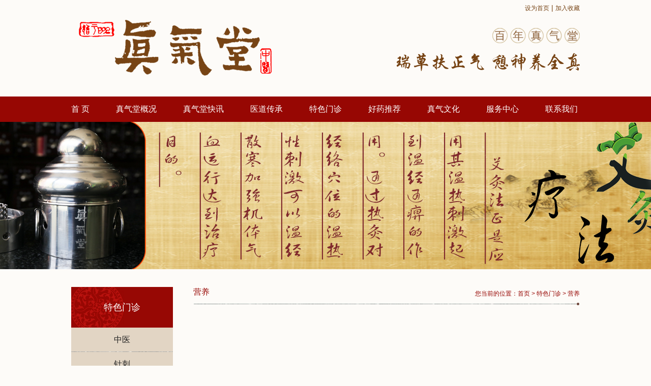

--- FILE ---
content_type: text/html
request_url: http://www.zhenqitang.com/www/HdClsContentMain.asp?ClassId=51
body_size: 2954
content:

<!DOCTYPE html PUBLIC "-//W3C//DTD XHTML 1.0 Transitional//EN" "http://www.w3.org/TR/xhtml1/DTD/xhtml1-transitional.dtd">
<html xmlns="http://www.w3.org/1999/xhtml">
<head>
<meta http-equiv="Content-Type" content="text/html; charset=gb2312" />
<meta name="keywords" content="兰州真气堂官网；中医 ；谈升 ；雁北街道北面滩格林小镇">
<meta name="copyright" content="兰州真气堂">
<title>营养|兰州真气堂|兰州真气堂官网；中医 ；谈升 ；雁北街道北面滩格林小镇</title>
<link href="../HdImages/HdCss.css" rel="stylesheet" type="text/css">
<script language="javascript" src="../HdInc/jquery-1.4.2.js"></script>
<script language="javascript" src="../HdInc/HdWwwCommon.js"></script>
<script language="javascript" src="../HdInc/jquery.SuperSlide.js"></script>
<script language="javascript" src="../HdInc/main.js"></script>
<script language="javascript" src="../HdInc/jquery.easing.1.3.js"></script>
</head>

<body>
<div class="body" style="height:190px; z-index:3; background:#fdfbf8;">
	<h1 id="logo"><a href=# target=blank><img src=/HdUpFileSa/2015-8/2015082114375081370.png height=190 width=430  border=0 title=页头logo，， style=border-color:#999999;></a></h1>
    <div id="shoucang"><a onclick="SetHome(window.location)" href="javascript:void(0)">设为首页</a>   | <a onclick="AddFavorite(window.location,document.title)" href="javascript:void(0)">加入收藏</a></div>
    <div id="top_ad"><a href=# target=blank><img src=/HdUpFileSa/2015-8/2015082114394369394.png height=190 width=400  border=0 title=页头广告，， style=border-color:#999999;></a></div>
</div>
<div style="width:100%; height:50px; background:#970703;">
	<div class="body" style="height:50px; z-index:2;">
        <div id="menu">
            <ul>
                <li><a href="/w">首  页</a><span></span></li>           
                
                <li><a href="../www/HdClsContentMain.asp?ClassId=2" >真气堂概况<span></span></a>
                	 
      <div class="hover erji1">
      	<div class="pic"><a href=# target=blank><img src=/HdUpFileSa/2015-9/2015092310484630646.jpg height=100 width=155  border=0 title=导航广告1，， style=border-color:#999999;></a></div>
      	<ul>
      
      				   
        <li><a href="../www/HdClsContentMain.asp?ClassId=2" >真气堂简介</a></li>
       				   
        <li><a href="../www/HdClsContentMain.asp?ClassId=3" >医师介绍</a></li>
       				   
        <li><a href="../www/HdClsContentMain.asp?ClassId=4" >动态展示</a></li>
       				   
        <li><a href="../www/HdClsContentMain.asp?ClassId=5" >就医环境</a></li>
       				   
        <li><a href="../www/HdClsContentMain.asp?ClassId=6" >资质荣誉</a></li>
       				   
        <li><a href="/www/dashiji.asp" >真气堂大事记</a></li>
       				   
        <li><a href="../www/HdClsContentMain.asp?ClassId=56" >坐诊时间</a></li>
       				
       </ul>
      </div>
      				
                </li>
            
                <li><a href="../www/HdClsContentMain.asp?ClassId=9" >真气堂快讯<span></span></a>
                	 
      <div class="hover erji2">
      	<div class="pic"><a href=# target=blank><img src=/HdUpFileSa/2015-9/2015092310490250095.jpg height=100 width=155  border=0 title=导航广告2，， style=border-color:#999999;></a></div>
      	<ul>
      
      				   
        <li><a href="../www/HdClsContentMain.asp?ClassId=9" >真气堂新闻</a></li>
       				   
        <li><a href="../www/HdClsContentMain.asp?ClassId=10" >行业动态</a></li>
       				   
        <li><a href="../www/HdClsContentMain.asp?ClassId=11" >主题活动</a></li>
       				
       </ul>
      </div>
      				
                </li>
            
                <li><a href="../www/HdClsContentMain.asp?ClassId=42" >医道传承<span></span></a>
                	 
      <div class="hover erji3">
      	<div class="pic"><a href=# target=blank><img src=/HdUpFileSa/2015-9/2015092310493473898.jpg height=100 width=155  border=0 title=导航广告3，， style=border-color:#999999;></a></div>
      	<ul>
      
      				   
        <li><a href="../www/HdClsContentMain.asp?ClassId=42" >传道师祖</a></li>
       				   
        <li><a href="../www/HdClsContentMain.asp?ClassId=45" >承前启后</a></li>
       				   
        <li><a href="../www/HdClsContentMain.asp?ClassId=46" >入室弟子</a></li>
       				   
        <li><a href="../www/HdClsContentMain.asp?ClassId=59" >师承学生</a></li>
       				
       </ul>
      </div>
      				
                </li>
            
                <li><a href="../www/HdClsContentMain.asp?ClassId=13" >特色门诊<span></span></a>
                	 
      <div class="hover erji4">
      	<div class="pic"><a href=# target=blank><img src=/HdUpFileSa/2015-9/2015092310494680715.jpg height=100 width=155  border=0 title=导航广告4，， style=border-color:#999999;></a></div>
      	<ul>
      
      				   
        <li><a href="../www/HdClsContentMain.asp?ClassId=13" >中医</a></li>
       				   
        <li><a href="../www/HdClsContentMain.asp?ClassId=14" >针刺</a></li>
       				   
        <li><a href="../www/HdClsContentMain.asp?ClassId=15" >小儿理疗</a></li>
       				   
        <li><a href="../www/HdClsContentMain.asp?ClassId=16" >刮痧</a></li>
       				   
        <li><a href="../www/HdClsContentMain.asp?ClassId=17" >灸疗</a></li>
       				   
        <li><a href="../www/HdClsContentMain.asp?ClassId=18" >拔罐</a></li>
       				   
        <li><a href="../www/HdClsContentMain.asp?ClassId=19" >推拿</a></li>
       				   
        <li><a href="../www/HdClsContentMain.asp?ClassId=47" >石疗</a></li>
       				   
        <li><a href="../www/HdClsContentMain.asp?ClassId=48" >熨烫</a></li>
       				   
        <li><a href="../www/HdClsContentMain.asp?ClassId=49" >运动</a></li>
       				   
        <li><a href="../www/HdClsContentMain.asp?ClassId=50" >心理</a></li>
       				   
        <li><a href="../www/HdClsContentMain.asp?ClassId=51" >营养</a></li>
       				   
        <li><a href="../www/HdClsContentMain.asp?ClassId=53" >典型病例</a></li>
       				
       </ul>
      </div>
      				
                </li>
            
                <li><a href="../www/HdClsContentMain.asp?ClassId=21" >好药推荐<span></span></a>
                	 
      <div class="hover erji5">
      	<div class="pic"><a href=# target=blank><img src=/HdUpFileSa/2015-9/2015092310495931215.jpg height=100 width=155  border=0 title=导航广告5，， style=border-color:#999999;></a></div>
      	<ul>
      
      				   
        <li><a href="../www/HdClsContentMain.asp?ClassId=21" >道地药材</a></li>
       				   
        <li><a href="../www/HdClsContentMain.asp?ClassId=24" >丸剂</a></li>
       				   
        <li><a href="../www/HdClsContentMain.asp?ClassId=22" >散剂</a></li>
       				   
        <li><a href="../www/HdClsContentMain.asp?ClassId=23" >膏剂</a></li>
       				   
        <li><a href="../www/HdClsContentMain.asp?ClassId=52" >药酒</a></li>
       				   
        <li><a href="../www/HdClsContentMain.asp?ClassId=25" >外用</a></li>
       				   
        <li><a href="../www/HdClsContentMain.asp?ClassId=57" >药茶</a></li>
       				
       </ul>
      </div>
      				
                </li>
            
                <li><a href="../www/HdClsContentMain.asp?ClassId=27" >真气文化<span></span></a>
                	 
      <div class="hover erji6">
      	<div class="pic"><a href=# target=blank><img src=/HdUpFileSa/2015-9/2015092310501380324.jpg height=100 width=155  border=0 title=导航广告6，， style=border-color:#999999;></a></div>
      	<ul>
      
      				   
        <li><a href="../www/HdClsContentMain.asp?ClassId=27" >医药研究</a></li>
       				   
        <li><a href="../www/HdClsContentMain.asp?ClassId=28" >医道同参</a></li>
       				   
        <li><a href="../www/HdClsContentMain.asp?ClassId=29" >尚武精神</a></li>
       				   
        <li><a href="../www/HdClsContentMain.asp?ClassId=30" >真气书院</a></li>
       				   
        <li><a href="../www/HdClsContentMain.asp?ClassId=31" >中医古籍</a></li>
       				   
        <li><a href="../www/HdClsContentMain.asp?ClassId=54" >书画艺术</a></li>
       				   
        <li><a href="../www/HdClsContentMain.asp?ClassId=55" >视频讲解</a></li>
       				   
        <li><a href="../www/HdClsContentMain.asp?ClassId=58" >病友之声</a></li>
       				
       </ul>
      </div>
      				
                </li>
            
                <li><a href="../www/HdClsContentMain.asp?ClassId=33" >服务中心<span></span></a>
                	 
      <div class="hover erji7">
      	<div class="pic"><a href=# target=blank><img src=/HdUpFileSa/2015-9/2015092310503038869.jpg height=100 width=155  border=0 title=导航广告7，， style=border-color:#999999;></a></div>
      	<ul>
      
      				   
        <li><a href="../www/HdClsContentMain.asp?ClassId=33" >挂号方式</a></li>
       				   
        <li><a href="../www/HdClsContentMain.asp?ClassId=34" >人力资源</a></li>
       				   
        <li><a href="../www/HdClsContentMain.asp?ClassId=35" >交通线路</a></li>
       				   
        <li><a href="/www/HdClsContentMainXz.asp" >下载中心</a></li>
       				   
        <li><a href="../www/HdClsContentMain.asp?ClassId=39" >论坛</a></li>
       				   
        <li><a href="/www/contact.asp" target="_blank">留言板</a></li>
       				
       </ul>
      </div>
      				
                </li>
            
                <li><a href="../www/HdClsContentMain.asp?ClassId=44" >联系我们</a>
                	
                </li>
              
            </ul>
        </div>
    </div>
</div>
<div style="width:100%; height:290px; background:url(/HdUpFileSa/2016-3/2016030216184273432.jpg) no-repeat center;">
	<div class="body">
    	<div class="position_box">
        	<!--<p class="upclassname">特色门诊</p> -->
        	
        </div>
    </div>
</div>
<div class="body" style="padding-top:35px;"> 
  <div class="leftmenu">
  <div class="leftNav">
    <h3 id="submenu"><a class="thuicon-menu menuicon"></a>特色门诊</h3>
    <ul class="yahei">
      
      <li class=""><i class="thuicon-plus"></i><a href="../www/HdClsContentMain.asp?ClassId=13" >中医</a>
      
      </li>
      
      <li class=""><i class="thuicon-plus"></i><a href="../www/HdClsContentMain.asp?ClassId=14" >针刺</a>
      
      </li>
      
      <li class=""><i class="thuicon-plus"></i><a href="../www/HdClsContentMain.asp?ClassId=15" >小儿理疗</a>
      
      </li>
      
      <li class=""><i class="thuicon-plus"></i><a href="../www/HdClsContentMain.asp?ClassId=16" >刮痧</a>
      
      </li>
      
      <li class=""><i class="thuicon-plus"></i><a href="../www/HdClsContentMain.asp?ClassId=17" >灸疗</a>
      
      </li>
      
      <li class=""><i class="thuicon-plus"></i><a href="../www/HdClsContentMain.asp?ClassId=18" >拔罐</a>
      
      </li>
      
      <li class=""><i class="thuicon-plus"></i><a href="../www/HdClsContentMain.asp?ClassId=19" >推拿</a>
      
      </li>
      
      <li class=""><i class="thuicon-plus"></i><a href="../www/HdClsContentMain.asp?ClassId=47" >石疗</a>
      
      </li>
      
      <li class=""><i class="thuicon-plus"></i><a href="../www/HdClsContentMain.asp?ClassId=48" >熨烫</a>
      
      </li>
      
      <li class=""><i class="thuicon-plus"></i><a href="../www/HdClsContentMain.asp?ClassId=49" >运动</a>
      
      </li>
      
      <li class=""><i class="thuicon-plus"></i><a href="../www/HdClsContentMain.asp?ClassId=50" >心理</a>
      
      </li>
      
      <li class="current"><i class="thuicon-plus"></i><a href="../www/HdClsContentMain.asp?ClassId=51" >营养</a>
      
      </li>
      
      <li class=""><i class="thuicon-plus"></i><a href="../www/HdClsContentMain.asp?ClassId=53" >典型病例</a>
      
      </li>
      
    </ul>
    
  </div>
</div>

  <div id="contentright1">
  	   <h2 class="righttitle"><p class="position">您当前的位置：<a href="/">首页</a> > 特色门诊 > 营养</p>营养</h2>
       <div id="ClsDetail">
      
      <div id="ContentDetail">  </div>
      
    </div>
    
    <table width="100%" border="0" cellspacing="0" cellpadding="0">
      <tr>
        <td>&nbsp;</td>
      </tr>
    </table>
  </div>
  <div class="clear"></div>
</div>
<div style="width:100%; height:330px; background:#970703;">
	<div class="body" style="height:330px; color:#fff;">
    	<div class="websitename">兰州真气堂</div>
        <div class="foot_info">
        	<p>雁滩中医门诊：兰州城关区格林小镇二期门口   电 话：0931-4613686 预约专线：18993041936</p>
            
            <p>Q Q：2846899251   邮 箱：2846899251@qq.com</p>
			<p>营业时间：营业时间：AM8:00--PM6:30</p>
        </div>
        <div class="erweima1"><a href=# target=blank><img src=/HdUpFileSa/2015-8/2015082710285478179.png height=110 width=140  border=0 title=页脚二维码，， style=border-color:#999999;></a></div>
        <div class="foot_nav">
        	<ul>
            	<li><a href="../www/HdClsContentMain.asp?ClassId=33">挂号方式</a></li>
                <li><a href="../www/HdClsContentMain.asp?ClassId=56">坐诊时间</a></li>
                <li><a href="../www/HdClsContentMain.asp?ClassId=35">交通路线</a></li>
                <li><a href="https://shop294135012.taobao.com/?spm=a1z10.1-c-s.0.0.52a13f4bjOlrfJ" target="_blank">淘宝官网</a></li>
                <li><a href="../www/HdClsContentMain.asp?ClassId=37">下载中心</a></li>
                <li><a href="http://115.28.63.199:8888/zqt/
" target="_blank">系统登录</a></li>
				<li><a href="/m.asp
" target="_blank">后台登录</a></li>
            </ul>
        </div>
        <div class="foot_info1">
        	<p>Copyright &copy; 2026  <a href="https://beian.miit.gov.cn" target="_blank">陇ICP备2022002285号-1  </a> 版权所有：兰州真气堂</p>
			<p>设计制作 <a href="http://www.hongdianwangluo.com" target="_blank">宏点网络</a></p>
            <p><a target="_blank" href="http://www.beian.gov.cn/portal/registerSystemInfo?recordcode=62010202003111"><img src="../hdimages/ga.png" alt="甘公网安备 62010202003111号"/> 甘公网安备 62010202003111号 </a></p>
        </div>
    </div>
</div>
</body>
</html>

<iframe src="/HdInc/HdVisitCount.asp" height="0" width="0"></iframe>

--- FILE ---
content_type: text/css
request_url: http://www.zhenqitang.com/HdImages/HdCss.css
body_size: 2911
content:
* {
	font-family: "微软雅黑", verdana, arial;
	margin: 0;
	padding: 0;
}

h1,h2,h3,h4,h5,h6,h7,th {
	font-weight: normal;
}

body {
	font-size: 14px;
	color:#222222;
	background:#fdfbf8;
}

img {
	border: 0;
}

ul,li {
	list-style: none;
}

a {
	color: #222222;
	text-decoration: none;
}

a:hover {
	color: #ff8c11;
}

.clear {
	clear: both;
}

.txtleft {
	text-align: left;
}

.txtright {
	text-align: right;
}

.font10 {
	font-size: 10px;
}

.ftBlue {
	color: #06C;
}

.ftOrange {
	color: #F90;
}

.ftYellow {
	color: #FF0;
}

.ftRed {
	color: #F00;
}

.ftGray {
	color: #666;
}

.ftGreen {
	color: #360;
}

.ftStrong {
	font-weight: bold;
}

.ftUnderline {
	text-decoration: underline;
}

.ftOverline {
	text-decoration: line-through;
}

.ftItalic {
	font-style: italic;
}

.mouseHand {
	cursor: pointer;
}

.imgLine {
	padding: 3px;
	border: #E8E8E8 1px solid;
	background: #FFF;
}

.body{
	width:1000px;
	position: relative;
	margin:0 auto;}
	
#logo{
	position:absolute;
	top:0;
	left:0;}
#shoucang{
	position:absolute;
	top:0;
	right:0;
	z-index:2;
	color:#774415;
	line-height:30px;}
#shoucang a{
	font-size:12px;
	color:#774415;}
#top_ad{
	position:absolute;
	top:0;
	right:0;
	z-index:1;}
#menu{
	height:50px;
	}
#menu li{
	float:left;
	line-height:50px;
	position:relative;}
#menu li a{
	font-size:16px;
	color:#fff;
	text-align:center;}
#menu li span{
	background:url(dot.jpg) no-repeat center;
	padding:0px 26px;
	display:inline-block;
	}
#menu li .hover{
	position:absolute;
	background:#970703;
	top:-180px;
	left:0px;
	height:130px;
	width:480px;
	}
#menu li ul{
	float:left;
	width:280px;
	margin-top:12px;
	}
#menu li .erji4{
	width:690px;
	left:-170px;
	}
#menu li .erji4 ul{
	width:480px;
	}
#menu li .erji5{
	width:450px;
	left:-50px;
	}
#menu li .erji5 ul{
	width:240px;
	}
	
#menu li .erji6{
	left:-190px;
	}
#menu li .erji7{
	left:-300px;
	}

#menu li .pic{
	float:left;
	margin:15px 20px 0 20px;}

#menu li ul li{
	width:120px;
	line-height:25px;}

.ad_box{
	width:100%;
	height:610px;
	position:relative;
	overflow:hidden;}
.ad_main{
	width:1600px;
	height:610px;
	position:absolute;
	top:0;
	left:50%;
	margin-left:-800px;}
	
.slideBox{ width:1600px; height:610px; overflow:hidden; position:relative; }
.slideBox .hd{ height:15px; overflow:hidden; position:absolute; right:45%; bottom:15px; z-index:1; }
.slideBox .hd ul{ overflow:hidden; zoom:1; float:left;  }
.slideBox .hd ul li{ float:left; margin-right:2px;  width:15px; height:15px; line-height:14px; text-align:center; background:#fff; cursor:pointer; }
.slideBox .hd ul li.on{ background:#970703; color:#fff; }
.slideBox .bd{ position:relative; height:100%; z-index:0;   }
.slideBox .bd li{ zoom:1; vertical-align:middle; }
.slideBox .bd img{ width:1600px; height:610px; display:block;  }

.column{
	height:105px;
	position:absolute;
	top:45px;
	}
.column .titlename{
	float:left;}
.column .more{
	float:right;}
.column .xian{
	display:block;
	width:790px;
	height:105px;
	float:left;
	background:url(dot1.png) repeat-x center;}
.tuwen{
	width:1000px;
	height:300px;
	position:absolute;
	top:190px;
	left:0;}
.tuwen .pic{
	float:left;
	margin-right:35px;}
.tuwen .text1{
	padding-bottom:10px;
	padding-top:10px;}
.tuwen .text1 a{
	font-size:18px;}
.tuwen .text_box p{
	text-indent:2em;
	line-height:30px;
	margin-top:15px;}
.pic_list{
	width:1000px;
	position:absolute;
	top:535px;
	left:0;}
.pic_list li{
	float:left;
	width:234px;
	height:175px;
	margin-right:20px;}
.pic_list li.nomg{
	margin-right:0;}
.kuaixun1{
	width:310px;
	height:310px;
	position:absolute;
	top:180px;
	left:0;}
.column1{
	height:89px;
	border-bottom:1px solid #a99883;
	text-align:center;}
.column1 .titlename{
	padding-top:12px;}
.column1 .titlename a{
	font-size:18px;
	color:#970703;}
.infolist li{
	margin-top:10px;}	
.infolist li .shijian{
	color:#625d55;
	line-height:30px;}
.kuaixun2{
	width:310px;
	height:310px;
	position:absolute;
	top:180px;
	left:345px;}
.kuaixun3{
	width:310px;
	height:310px;
	position:absolute;
	top:180px;
	right:0;}
	
.tuijian_box{
	margin-top:65px;
	border-bottom:1px solid #bb7367;
	border-top:1px solid #bb7367;
	padding:22px 0 12px;
	overflow:hidden;}
.tuijian_box .column2{
	float:left;}
.pic_list1{
	width:770px;
	height:115px;
	overflow:hidden;}
.pic_list1 li{
	float:left;
	margin-right:36px;
	text-align:center;
	line-height:30px;}
.pic_list1 li.nomg{
	margin-right:0;}
.pic_list1 li .title{
	display:block;}
.pic_list2{
	position:absolute;
	top:160px;
	left:0;}
.pic_list2 li{
	width:142px;
	height:320px;
	border-right:1px solid #a99883;
	float:left;
	position:relative;
	text-align:center;
	overflow:hidden;}
.pic_list2 li p{
	width:140px;
	}
.pic_list2 li .pic{
	position:absolute;
	z-index:1;
	left:0;}
.pic_list2 li .hover{
	position:absolute;
	z-index:2;
	background:#970703;
	left:142px;}
.pic_list2 li .more{
	position:absolute;
	z-index:3;
	bottom:-70px;
	left:0;
}
.pic_list2 li .more a{
	color:#fff;	
}
.pic_list2 li.nobd{
	border-right:none;}
.zhuanlan_nav{
	position:absolute;
	top:660px;}
.zhuanlan_nav li{
	width:180px;
	height:59px;
	float:left;
	background:url(dot3.png) 33px 50% no-repeat;
	border-bottom:1px solid #a99883;
	border-top:1px solid #a99883;
	margin-right:25px;
	}
.zhuanlan_nav li.nomg{
	margin-right:0;}
.zhuanlan_nav li p{
	padding-left:60px;}
.zhuanlan_nav li.hover{
	background:#970703 url(dot4.png) 33px 50% no-repeat;
	transition:background .4s;
	}
.zhuanlan_nav li .zh{
	font-size:18px;
	line-height:20px;
	padding-top:10px;}
.zhuanlan_nav li.hover a{
	color:#fff;}
.zhuanlan{
	position:absolute;
	top:195px;
	left:0;}
	
.picScroll-left{ width:1000px;  overflow:hidden; position:relative;  }
		.picScroll-left .bd ul{ overflow:hidden; zoom:1; }
		.picScroll-left .bd ul li{ margin-right:20px; float:left; _display:inline; overflow:hidden; text-align:center; width:320px; height:475px; background:#e2d5c4; }
		.picScroll-left .bd ul li .pic{ text-align:center; padding-top:20px; padding-left:20px;}
		.picScroll-left .bd ul li .pic img{ width:285px; height:380px; display:block; }
		.picScroll-left .bd ul li .title{ line-height:24px; text-align:left; padding:20px 0 0 20px; }
.picScroll-left .bd ul li .title .zhicheng{ background:#970703; color:#fff; padding:5px 10px; margin-right:10px;}
.websitename{ font-size:18px; color:#fff; position:absolute; top:50px; left:0;}
.foot_info{
	position:absolute;
	top:75px;
	left:0;
	line-height:30px;}
.erweima1{
	width:140px;
	height:110px;
	position:absolute;
	top:50px;
	right:0;}
.foot_info1{
	position:absolute;
	top:195px;
	right:0;
	text-align:right;
	font-size:12px;}
.foot_info1 a{
	color:#fff;}
.foot_nav{
	position:absolute;
	bottom:30px;
	left:0;}
.foot_nav li{
	float:left;
	margin-right:15px;}
.foot_nav li a{
	color:#fff;
	background:#b11f1b;
	padding:5px 20px;}
	
.leftmenu{
	width:200px;
	float:left;}
.leftmenu h3{
	background:url(lefttitlebg.jpg) no-repeat center;
	height:80px;
	text-align:center;
	line-height:80px;
	color:#fff;
	font-size:18px;}
.leftmenu li{
	background:url(dot5.jpg) no-repeat bottom;
	padding-bottom:1px;
	}
.leftmenu li a{
	display:block;
	background:#e2d5c4;
	height:47px;
	line-height:47px;
	font-size:16px;
	text-align:center;}
.leftmenu li.current a,.leftmenu li a:hover{
	background:#970703;
	color:#fff;}
.leftmenu li li a{
	padding-left:50px;}
#contentright1{
	width:760px;
	float:right;}
#ContentDetail{
	font-size:14px;
	line-height:2em;}
.righttitle{
	background:url(righttitlebg.jpg) no-repeat bottom;
	font-size:16px;
	color:#970703;
	padding-bottom:15px;
	margin-bottom:20px;}
.position_box{
	position:absolute;
	top:165px;
	right:0;
	text-align:right;}
.position_box .upclassname{
	display:inline-block;
	background:#970703;
	color:#fff;
	padding:8px 25px;
	font-size:20px;}
.position{
	padding-top:5px;
	color:#970703;
	float:right;
	font-size:12px;}
.position a{
	color:#970703;
	font-size:12px;
	}
.ClsListUl li{
	float:left;
	text-align:center;
	line-height:40px;
	margin-right:30px;}
.ClsListUl li.nomg{
	margin-right:0;}

.ClsListTb li{
	line-height:30px;
	height:30px;
	background: url(dot6.jpg) 0 50% no-repeat;
	padding-left:15px;}
.ClsListTb li .shijian{
	float:right;
	}
	
.PdcListUl{
	margin-bottom:30px;
	height:150px;}
.PdcListUl dt{
	float:left;
	margin-right:28px;}
.PdcListUl .text1 a{
	font-weight:bold;
	color:#646464;}
.PdcListUl .shijian{
	color:#9b9a99;
	padding-top:10px;}
.PdcListUl .text2{
	color:#636363;
	line-height:26px;
	text-indent:2em;
	padding-top:10px;}
.PdcListUl .more{
	text-align:right;}
#ClsDetail .topic{
	text-align:center;}
#ClsDetail .fabutime{
	text-align:center;
	font-size:12px;
	line-height:40px;}
	
.PdcListUl1{
	margin-bottom:20px;
	height:175px;}
.PdcListUl1 dt{
	float:left;
	margin-right:28px;}
.PdcListUl1 .text1 a{
	font-weight:bold;
	color:#646464;}
.PdcListUl1 .shijian{
	color:#9b9a99;
	padding-top:10px;}
.PdcListUl1 .text2{
	color:#636363;
	line-height:26px;
	text-indent:2em;
	padding-top:10px;}
.PdcListUl1 .more{
	text-align:right;}
.PdcListUl1 .zhicheng a{
	display: inline-block;
	background:#970703;
	color:#fff;
	padding:5px 10px;
	margin-top:10px;}
	
.Button2{
	background:#970703;
	padding:2px 5px;
	border:none;
	color:#fff;}
#posttab{
	height:425px;
	width:760px;}	
#posttab td{
	height:45px;
	line-height:45px;
	padding-right:15px;}
.Form{
	border:1px solid #bebebe;
	height:30px;
	line-height:30px;
	width:320px;}
.Forms{
	border:1px solid #bebebe;
	height:120px;
	line-height:30px;
	width:470px;}
.Form1{
	width:130px;
	height:35px;
	background:#970703;
	color:#fff;
	line-height:35px;
	border:none;}
	
#messagetab{
	margin-top:50px;
	background:url(bg1.png) no-repeat 50% 0;
	min-height:300px;}
.fonten{
	color:#727270;}
.pic_list3 li{
	float:left;
	margin-right:20px;}
.pic_list3 li.nomg{
	margin-right:0;}
	
#timeline {width: 760px;height: 540px;overflow: hidden;margin: 40px auto;position: relative;background: url('dot.gif') 110px top repeat-y;}
#dates {width: 115px;height: 440px;overflow: hidden;float: left;}
#dates li {list-style: none;width: 100px;height: 100px;line-height: 100px;font-size: 22px; padding-right:20px; text-align:right; background: url('biggerdot.png') 108px center no-repeat;}
#dates a {line-height: 38px;padding-bottom: 10px; color:#00359f;}
#dates .selected {font-size: 30px;color:#970703; }

#dates li .yue{font-size:14px;}
#dates .selected .yue{ font-size:16px;}
#issues {width: 630px;height: 540px;overflow: hidden;float: right; }	
#issues li {width: 630px;height: 540px;list-style: none;}
#issues li h1 {color: #ffcc00;font-size: 16px; height:52px; line-height:52px; }
#issues li p {font-size: 14px;margin: 10px;line-height: 26px; text-indent:2em; font-family:"微软雅黑"; font-weight:bold;}

.foot_nav1{
	position:absolute;
	bottom:475px;
	left:150px;}
.foot_nav1 li{
	float:left;
	margin-right:15px;}
.foot_nav1 li a{
	color:#fff;
	background:#b11f1b;
	padding:5px 20px;}
.foot_info2{
	position:absolute;
	bottom:200px;
	left:0;}
.foot_info2 h2{
	height:65px;
	line-height:65px;}
.foot_info2  p{
	line-height:30px;}

.erweima{
	position:absolute;
	width:150px;
	height:110px;
	right:0px;
	top:1065px;
	}

.foot_info3{
	position:absolute;
	bottom:155px;
	right:0;
	text-align:right;
	font-size:12px;}


--- FILE ---
content_type: application/javascript
request_url: http://www.zhenqitang.com/HdInc/main.js
body_size: 631
content:
$(document).ready(function() {

		$(".pic_list2 li").hover(function(){
			$(this).find(".pic").animate({left:"-142px"});
			$(this).find(".hover").animate({left:"0"});
			$(this).find(".more").animate({bottom:"70px"});
			},function(){
				$(this).find(".pic").animate({left:"0"});
				$(this).find(".hover").animate({left:"-142px"});
				$(this).find(".more").animate({bottom:"-70px"});
		 });
		 $(".zhuanlan_nav li").hover(function(){
			$(this).addClass("hover");
			},function(){
				$(this).removeClass("hover");
		 });
		 $("#menu li").hover(function(){
			$(this).find(".hover").animate({top:"50px",opacity:"1"},0);
			},function(){
				$(this).find(".hover").animate({top:"-500px",opacity:"0"},0);
		 });
	})
	


    function AddFavorite(sURL, sTitle) {
            sURL = encodeURI(sURL); 
        try{   
            window.external.addFavorite(sURL, sTitle);   
        }catch(e) {   
            try{   
                window.sidebar.addPanel(sTitle, sURL, "");   
            }catch (e) {   
                alert("加入收藏失败，请使用Ctrl+D进行添加,或手动在浏览器里进行设置.");
            }   
        }
    }

    function SetHome(url){
        if (document.all) {
            document.body.style.behavior='url(#default#homepage)';
            document.body.setHomePage(url);
        }else{
            alert("您好,您的浏览器不支持自动设置页面为首页功能,请您手动在浏览器里设置该页面为首页!");
        }
    }
	


--- FILE ---
content_type: application/javascript
request_url: http://www.zhenqitang.com/HdInc/HdWwwCommon.js
body_size: 920
content:


<!--弹出显示页面（窗口）-->
function PageDisp(url,pagename,widths,heights,scrollbars){
window.open(url,pagename,"width="+widths+",height="+heights+" screenX=50,screenY=50,scrollbars="+scrollbars+",toolbar=no,menubar=no,resizable=no,locationbar=no,hotkeys=no");
}

<!--弹出显示页面 （新页面）-->
function PageDispNew(url){
window.open(url);
}

<!-- 弹出“是否”消息框-->
function ifmsgbox(message,url) {
	     if ( confirm(message) ) {
		 window.location.href=url
		 }
	}

<!-- 显示隐藏层-->
function MM_showHideLayers() { //v6.0
  var i,p,v,obj,args=MM_showHideLayers.arguments;
  for (i=0; i<(args.length-2); i+=3) if ((obj=MM_findObj(args[i]))!=null) { v=args[i+2];
    if (obj.style) { obj=obj.style; v=(v=='show')?'visible':(v=='hide')?'hidden':v; }
    obj.visibility=v; }
}
function MM_findObj(n, d) { //v4.01
  var p,i,x;  if(!d) d=document; if((p=n.indexOf("?"))>0&&parent.frames.length) {
    d=parent.frames[n.substring(p+1)].document; n=n.substring(0,p);}
  if(!(x=d[n])&&d.all) x=d.all[n]; for (i=0;!x&&i<d.forms.length;i++) x=d.forms[i][n];
  for(i=0;!x&&d.layers&&i<d.layers.length;i++) x=MM_findObj(n,d.layers[i].document);
  if(!x && d.getElementById) x=d.getElementById(n); return x;
}

//弹出 
function openWin(WinTitle,WinUrl,WinWidth,WinHeight,WinIfRefresh){
	 $("#sysWin").load(WinUrl);
	 $("#sysWin").dialog({
		 title:WinTitle,
		 width:WinWidth,
		 height:WinHeight,
		 modal: true,
		 buttons: {
			 	关闭: function(){
					$(this).dialog("close");
						if(WinIfRefresh != 1){
						history.go(0);
						}
				}
		 }
		 
		 });
	 }
	 
function openclose(divid){ $("#"+divid).toggle()}